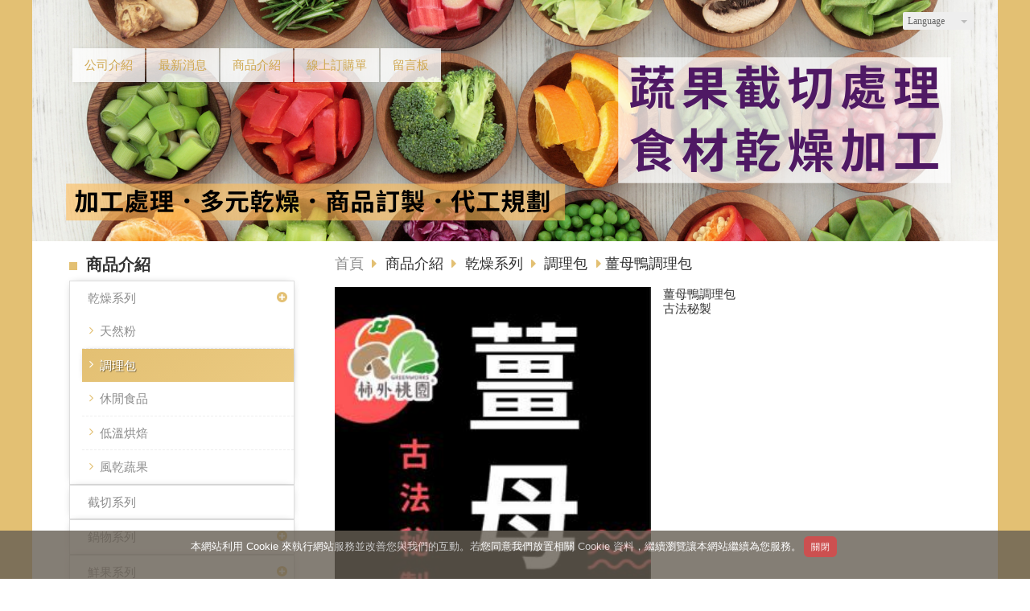

--- FILE ---
content_type: text/html
request_url: https://persimmon.com.tw/product_1561557.html
body_size: 40217
content:
<!DOCTYPE html PUBLIC "-//W3C//DTD XHTML 1.0 Transitional//EN" "https://www.w3.org/TR/xhtml1/DTD/xhtml1-transitional.dtd" >
<html xmlns="https://www.w3.org/1999/xhtml" xml:lang="zh-TW" lang="zh-TW"   xmlns:v="https://schema.org/#">
<head>
<script>
if(window.location.protocol=="http:"){
    var current_url=window.location.href;
    var new_url=current_url.replace(/(http:)/,"https:");
    window.location=new_url;}
</script>
<meta http-equiv="Content-Type" content="text/html; charset=UTF-8" />
<meta name="copyright" content="柿外桃園農業生技股份有限公司" />
<meta name="referrer" content="origin" />
<meta http-equiv="pragma" content="public, max-age=600" />
<meta http-equiv="expires" content="600" />
<meta http-equiv="cache-control" content="public, max-age=600" />
<meta name="viewport" content="width=device-width, initial-scale=1.0, maximum-scale=3" />
<title>柿外桃園農業生技股份有限公司-薑母鴨調理包</title> 
<link rel="canonical" href="https://www.persimmon.com.tw/product_1561557.html" />
<meta name="keywords" content="水果栽培,農產加工,甜柿批發,乾燥加工,截切,蔬果代工" />
<meta name="description" content="柿外桃園主營項目,生鮮農產品截切處理買賣,各類食材乾燥加工處理,蔬果代工包裝,商品訂製等服務...為了再造新台灣蔬菜水果奇蹟、催生全台伴手禮精緻文化、常溫食糧推廣全球、用心環保愛地球將鮮蔬截切加工,及低溫熟成致力做好「農產星光幫」。" />
<meta name="generator" content="智邦輕鬆架站-1099食品餐飲 - 自然有機版面-(v6)-2025/12/11 19:47" />
<meta property="og:title" content="柿外桃園-薑母鴨調理包"/>
<meta property="og:type" content="website"/> 
    <meta property="og:image" content="https://www.persimmon.com.tw/images/product_1561557.jpg"/>
    <meta property="og:description" content="古法秘製"/> 
<meta property="og:url" content="https://www.persimmon.com.tw/product_1561557.html"/>
<meta property="og:site_name" content="柿外桃園農業生技股份有限公司"/>	 
<link rel="icon" type="image/png" href="images/favicon_1669346834.png" />
<link rel="shortcut icon" type="image/png" href="images/favicon_1669346834.png" />
<link rel="apple-touch-icon" href="images/favicon_1669346834.png">
<link rel="apple-touch-icon-precomposed" href="images/favicon_1669346834.png">
<link type="text/css" href="skin/jquery-ui/jquery-ui-1.10.0.custom.min.css" rel="stylesheet" />
<script type="text/javascript" src="https://cdnjs.cloudflare.com/ajax/libs/jquery/1.9.0/jquery.min.js"></script>
<script type="text/javascript" src="https://cdnjs.cloudflare.com/ajax/libs/jqueryui/1.10.0/jquery-ui.min.js"></script>
<script type="text/javascript" src="https://cdnjs.cloudflare.com/ajax/libs/jquery.cycle2/2.1.6/jquery.cycle2.min.js"></script>
<script type="text/javascript" src="https://cdnjs.cloudflare.com/ajax/libs/jquery.lazyload/1.9.1/jquery.lazyload.min.js"></script>
    <link rel="stylesheet" type="text/css" rev="stylesheet" media="all" href="skin/product.css?ver=1765453660" />
	<link rel="stylesheet" type="text/css" rev="stylesheet" media="all" href="skin/layout.css?ver=1765453660" /> 
	<link rel="stylesheet" type="text/css" rev="stylesheet" media="all" href="skin/option.css" />  
<link rel="stylesheet" type="text/css" rev="stylesheet" media="all" href="skin/revise.css?ver=1765453660" />
<script language="javascript"> 
var org_href = "//www.persimmon.com.tw/";
var mob_href = "//www.persimmon.com.tw/yellowpageMobile/"; 
var alert_mob = "全新推出手機版網頁，請在您的手機瀏覽器中，\n輸入以下網址：\n";  
var use_redirect = "N"; 
var lock_mouse = "N";  
var referer = document.referrer;
var ref_mob = false;
if(referer) var parts = referer.split('://')[1].split('/');
if(parts && parts[0]=='m.persimmon.com.tw') {
  ref_mob = true;
}
</script> 
<script type="text/javascript"  src="scripts/page.js" ></script>
<!-- product-list page -->
<script language="javascript">
function loadScript( url, callback ){
	var script = document.createElement( "script" );
	script.type = "text/javascript";
	if(script.readyState) {  //IE
		script.onreadystatechange = function() {
			if ( script.readyState === "loaded" || script.readyState === "complete" ) {
				script.onreadystatechange = null;
				callback();
			}
		};
	}
	else{//Others
		script.onload = function() {
			callback();
		};
	}
	script.src = url;
	document.getElementsByTagName( "head" )[0].appendChild( script );
}
var lazymax=6;
$(document).ready(function() {
    if(typeof $("#pbox img").lazyload === "function"){
    $("#pbox img").lazyload({       effect : "fadeIn" });
    for(i=0;i<=lazymax;i++){
        $("#pbox img").eq(i).trigger("appear");
    }
    }
});
var w = 0;
</script> 
</head> 
<body onload="init();"	data-spy="scroll" data-target=".bs-docs-sidebar" class="ins" >
<div itemscope itemtype="https://schema.org/WebSite">
    <meta itemprop="url" content="https://www.persimmon.com.tw/product_1561557.html"/>
    <meta itemprop="name" content="柿外桃園農業生技股份有限公司"/>
    <meta itemprop="alternateName" content="柿外桃園農業生技股份有限公司-薑母鴨調理包"/>
</div>
<!--Breadcrumblist start--><div vocab="http://schema.org/" typeof="BreadcrumbList" style="display:none;"><div property="itemListElement" typeof="ListItem"><div property="item" typeof="WebPage" href="https://www.persimmon.com.tw/index.html"><span property="name">首頁</span></div><span property="position">1</span></div><div property="itemListElement" typeof="ListItem"><div property="item" typeof="WebPage" href="https://www.persimmon.com.tw/product.html"><span property="name">商品介紹</span></div><span property="position">2</span></div><div property="itemListElement" typeof="ListItem"><span property="name">薑母鴨調理包</span><span property="position">3</span></div></div><!--Breadcrumblist end-->
    <div vocab="http://schema.org/" typeof="WebSite" style="display:none;">
        <span property="url">https://www.persimmon.com.tw/</span>
        <span property="name">柿外桃園農業生技股份有限公司</span>
    </div>
<!--[if lte IE 8]><script src="assets/js/ie/html5shiv.js"></script><![endif]-->
<link rel="stylesheet" href="skin/css/slider.css" />
<link rel="stylesheet" href="skin/css/selectric.css" />
<!--[if lte IE 8]><link rel="stylesheet" href="skin/css/ie8.css" /><![endif]-->
<div class="bodyWrp">
    <!-- Header -->
    <header class="headWrp"> 
        <div class="head">
<div class="lgg">
    <select  onchange="document.location.href=this.value" >
                                      <option value="//www.persimmon.com.tw/product_1561557.html" selected>繁體中文</option> 
            <option value="//www.persimmon.com.tw/cn/product_1561557.html"  >簡體中文</option> 
                                        <option value="//www.persimmon.com.tw/en/product_1561557.html" >English</option> 
    </select>
</div>
            <!--live_icon-->
            <a href="custom_cg47517.html">
                <div class="live__icon" style="display: none;">
                    <img src="images/live_icon.png">
                </div>
            </a>
            <!-- Logo -->
            <div class="logo">&nbsp;</div>
            <!-- Nav -->
            <nav id="mainMenu">
            <ul >
                                    <li class="sub-menu">
                <a class="menuA" href="info.html" title="公司介紹">公司介紹<b class="caret"></b></a>
                <ul class="dmSubmenu">
                <li><a class="menu_sb_c" href="info.html">特色簡介</a></li>
                <li><a class="menu_sb_c" href="info_basic.html">基本資料</a></li>
                <li><a class="menu_sb_c" href="contact.html">聯絡資訊</a></li>
                </ul>
            </li>
                                                <li >
                <a class="menuA" href="hot.html" title="最新消息">最新消息</a>
                            </li>
                                                <li class="sub-menu">
                <a class="menuA" href="product.html" title="商品介紹">商品介紹<b class="caret"></b></a>
                                <ul class="dmSubmenu">
                                <li><a class="menu_sb_c" href="product_cg384715.html">
                乾燥系列</a></li> 
                                <li><a class="menu_sb_c" href="product_cg384588.html">
                截切系列</a></li> 
                                <li><a class="menu_sb_c" href="product_cg382840.html">
                鍋物系列</a></li> 
                                <li><a class="menu_sb_c" href="product_cg384773.html">
                鮮果系列</a></li> 
                                <li><a class="menu_sb_c" href="product_cg384793.html">
                其他加工</a></li> 
                                <li><a class="menu_sb_c" href="product_cg1.html">
                未分類</a></li> 
                                </ul>
                            </li>
                                    <li><a class="menuA" href="sorder.html" title="線上訂購單">線上訂購單</a></li>
                                                <li><a class="menuA" href="bbs.html" title="留言板">留言板</a></li>
                        </ul>
        </nav>
            <nav id="mob_memu" style="display:none;">
            <ul >
                                <li class="sub-menu">
                    <a class="menuA" href="info.html" title="公司介紹">公司介紹<b class="caret"></b></a>
                    <ul class="dmSubmenu">
                    <li><a class="menu_sb_c" href="info.html">特色簡介</a></li>
                    <li><a class="menu_sb_c" href="info_basic.html">基本資料</a></li>
                    <li><a class="menu_sb_c" href="contact.html">聯絡資訊</a></li>
                    </ul>
                </li>
                                                                <li >
                    <a class="menuA" href="hot.html" title="最新消息">最新消息</a>
                                    </li>
                                                                <li class="sub-menu">
                    <a class="menuA" href="product.html" title="商品介紹">商品介紹<b class="caret"></b></a>
                                        <ul class="dmSubmenu">
                                            <li><a class="menu_sb_c" href="product_cg384715.html">
                        乾燥系列</a></li> 
                                            <li><a class="menu_sb_c" href="product_cg394781.html">
                        &nbsp;&nbsp;&nbsp;&nbsp;天然粉</a></li> 
                                            <li><a class="menu_sb_c" href="product_cg394779.html">
                        &nbsp;&nbsp;&nbsp;&nbsp;調理包</a></li> 
                                            <li><a class="menu_sb_c" href="product_cg384885.html">
                        &nbsp;&nbsp;&nbsp;&nbsp;休閒食品</a></li> 
                                            <li><a class="menu_sb_c" href="product_cg384786.html">
                        &nbsp;&nbsp;&nbsp;&nbsp;低溫烘焙</a></li> 
                                            <li><a class="menu_sb_c" href="product_cg384787.html">
                        &nbsp;&nbsp;&nbsp;&nbsp;風乾蔬果</a></li> 
                                            <li><a class="menu_sb_c" href="product_cg384588.html">
                        截切系列</a></li> 
                                            <li><a class="menu_sb_c" href="product_cg382840.html">
                        鍋物系列</a></li> 
                                            <li><a class="menu_sb_c" href="product_cg384891.html">
                        &nbsp;&nbsp;&nbsp;&nbsp;鍋麵系列</a></li> 
                                            <li><a class="menu_sb_c" href="product_cg384890.html">
                        &nbsp;&nbsp;&nbsp;&nbsp;火鍋系列</a></li> 
                                            <li><a class="menu_sb_c" href="product_cg384773.html">
                        鮮果系列</a></li> 
                                            <li><a class="menu_sb_c" href="product_cg384797.html">
                        &nbsp;&nbsp;&nbsp;&nbsp;高山甜柿</a></li> 
                                            <li><a class="menu_sb_c" href="product_cg384778.html">
                        &nbsp;&nbsp;&nbsp;&nbsp;鮮果相關</a></li> 
                                            <li><a class="menu_sb_c" href="product_cg384793.html">
                        其他加工</a></li> 
                                            <li><a class="menu_sb_c" href="product_cg384794.html">
                        &nbsp;&nbsp;&nbsp;&nbsp;冷凍食材</a></li> 
                                            <li><a class="menu_sb_c" href="product_cg384795.html">
                        &nbsp;&nbsp;&nbsp;&nbsp;真空食材</a></li> 
                                            <li><a class="menu_sb_c" href="product_cg384796.html">
                        &nbsp;&nbsp;&nbsp;&nbsp;泡菜食材</a></li> 
                                            <li><a class="menu_sb_c" href="product_cg1.html">
                        未分類</a></li> 
                                        </ul>
                                    </li>
                                                <li><a class="menuA" href="sorder.html" title="線上訂購單">線上訂購單</a></li>
                                                                <li><a class="menuA" href="bbs.html" title="留言板">留言板</a></li>
                                                  <li>
                    <a class="menuA" href="javascript:;">相關連結<b class="caret"></b></a>
                    <ul class="dmSubmenu">
                                        <li><a class="menu_sb_c" title="柿外桃園官方臉書" href="https://www.facebook.com/profile.php?id=100087407900892">
                    柿外桃園官方臉書</a></li> 
                                        </ul>
                </li>
                            </ul>
        </nav>
                <!-- menu javascript (不能換位置)  -->
            <div class="menu">
<script type="text/javascript" src="scripts/data.js"></script>
<script language="javascript">var smOrientation=1;var topDY=9;</script><script type="text/javascript" src="scripts/dmenu.js"></script>
</div>
  </div>
</header>
        <div id="banner-wrapper" class="bannerWrp" align="middle" style="background-image:none;">
            <img id="banner-wrapper-img" src="/skin/images/banner_zh.png">
        </div>
<script></script> 
 <!-- Add fancyBox -->
<link rel="stylesheet" href="scripts/fancybox/jquery.fancybox.css?v=2.1.5" type="text/css" media="screen" />
<script type="text/javascript" src="scripts/fancybox/jquery.fancybox.pack.js?v=2.1.5"></script>
<script language="javascript">
<!--
function gotoCart(){
document.location.href =  "https://hosting.url.com.tw/shopping/shoppingcart/launchpayment/149349 ";
}
var total = 1;
var cft = '';
var error = 0;
function buy(pid) {
        var lgg = 'zh';
	var yp = 0;
	if (typeof  setCFqty == 'function') {   setCFqty();  }
	if(error==0){
	   url = 'https://hosting.url.com.tw/shopping/shoppingcart/listcart/'+pid+'/'+total+'/'+cft+'?lan='+lgg+'&v=1&yp='+yp;
	   left_px = (screen.width-400)/2;
	   top_px = (screen.height-400)/2;
	   wparam = "width=568,height=380,left="+left_px+",top="+top_px+",scrollbars=yes,resizable=yes";
	   scwin = window.open(url,"sc",wparam);
	   scwin.focus();
	} 
}
function getLgg(){
	var path = location.pathname.split('/');
	if(path.length==4){
		return path[2];
	}else if(path.length==3){
		return (path[1]=="yellowpage")?"none":path[1];
	}else if(path.length==2){
		return "none";
	}
}
-->
</script>
<script language="javascript">
<!--   
/*
function PreviewImage(uri){ 
$.fancybox.open({
		href : uri,
		type : 'image',
		padding : 5 
	});	 				
}
*/
$(document).ready(function(){
	if (  "條列"=="圖片" && '1561557' == ''){
		change_grid_style();
	} 
}); 
function change_grid_style(){  document.getElementById("pbox").className="product-pic"; if( document.getElementById("pbox_result")!=null) document.getElementById("pbox_result").className="product-pic";}
function change_list_style(){  document.getElementById("pbox").className="product-list"; if( document.getElementById("pbox_result")!=null) document.getElementById("pbox_result").className="product-list";}
-->
</script> 
<style>
.dot { cursor: pointer; height: 15px; width: 15px; margin: 0 2px; background-color: #bbb; border-radius: 50%; display: inline-block; transition: background-color 0.6s ease; }
.active, .dot:hover { background-color: #717171; }
</style>
<div id="dialog" title="觀看大圖" style="display: none;text-align:center;vertical-align: middle;">
  <img id="image" src="" alt=""/>
</div>
<!-- Main -->
				<div class="contentWrp">
					<div class="content">
							<div class="sideBar">
<!-- Sidebar -->
<div class="sbmenu"> 
    <div class="sideHd">
                商品介紹            
  </div>
  <ul> 
                  <li >    
          <a class="sideA hsub" href="product_cg384715.html" title="" >乾燥系列</a>
          <ul >
                                                      <li class="">
              <a class="sideA" href="product_cg394781.html" title="" >天然粉</a>
              <ul style="display:none">
                                                                                                                                                                                                                                                                                                                                                                                                                                                                                                                                                                                                                                                                                                    </ul>
              </li>
                                            <li class="on">
              <a class="sideA" href="product_cg394779.html" title="" >調理包</a>
              <ul >
                                                                                                                                                                                                                                                                                                                                                                                                                                                                                                                                                                                                                                                                                                    </ul>
              </li>
                                            <li class="">
              <a class="sideA" href="product_cg384885.html" title="" >休閒食品</a>
              <ul style="display:none">
                                                                                                                                                                                                                                                                                                                                                                                                                                                                                                                                                                                                                                                                                                    </ul>
              </li>
                                            <li class="">
              <a class="sideA" href="product_cg384786.html" title="" >低溫烘焙</a>
              <ul style="display:none">
                                                                                                                                                                                                                                                                                                                                                                                                                                                                                                                                                                                                                                                                                                    </ul>
              </li>
                                            <li class="">
              <a class="sideA" href="product_cg384787.html" title="" >風乾蔬果</a>
              <ul style="display:none">
                                                                                                                                                                                                                                                                                                                                                                                                                                                                                                                                                                                                                                                                                                    </ul>
              </li>
                                                                                                                                                                                                                                                                              </ul>
      </li>
                                                                                    <li >    
          <a class="sideA" href="product_cg384588.html" title="" >截切系列</a>
          <ul style="display:none">
                                                                                                                                                                                                                                                                                                                                                                                            </ul>
      </li>
                        <li >    
          <a class="sideA hsub" href="product_cg382840.html" title="" >鍋物系列</a>
          <ul style="display:none">
                                                                                                                                                                                                  <li class="">
              <a class="sideA" href="product_cg384891.html" title="" >鍋麵系列</a>
              <ul style="display:none">
                                                                                                                                                                                                                                                                                                                                                                                                                                                                                                                                                                                                                                                                                                    </ul>
              </li>
                                            <li class="">
              <a class="sideA" href="product_cg384890.html" title="" >火鍋系列</a>
              <ul style="display:none">
                                                                                                                                                                                                                                                                                                                                                                                                                                                                                                                                                                                                                                                                                                    </ul>
              </li>
                                                                                                                                                                                              </ul>
      </li>
                                                <li >    
          <a class="sideA hsub" href="product_cg384773.html" title="" >鮮果系列</a>
          <ul style="display:none">
                                                                                                                                                                                                                                                              <li class="">
              <a class="sideA" href="product_cg384797.html" title="" >高山甜柿</a>
              <ul style="display:none">
                                                                                                                                                                                                                                                                                                                                                                                                                                                                                                                                                                                                                                                                                                    </ul>
              </li>
                                            <li class="">
              <a class="sideA" href="product_cg384778.html" title="" >鮮果相關</a>
              <ul style="display:none">
                                                                                                                                                                                                                                                                                                                                                                                                                                                                                                                                                                                                                                                                                                    </ul>
              </li>
                                                                                                                                  </ul>
      </li>
                                                <li >    
          <a class="sideA hsub" href="product_cg384793.html" title="" >其他加工</a>
          <ul style="display:none">
                                                                                                                                                                                                                                                                                                                          <li class="">
              <a class="sideA" href="product_cg384794.html" title="" >冷凍食材</a>
              <ul style="display:none">
                                                                                                                                                                                                                                                                                                                                                                                                                                                                                                                                                                                                                                                                                                    </ul>
              </li>
                                            <li class="">
              <a class="sideA" href="product_cg384795.html" title="" >真空食材</a>
              <ul style="display:none">
                                                                                                                                                                                                                                                                                                                                                                                                                                                                                                                                                                                                                                                                                                    </ul>
              </li>
                                            <li class="">
              <a class="sideA" href="product_cg384796.html" title="" >泡菜食材</a>
              <ul style="display:none">
                                                                                                                                                                                                                                                                                                                                                                                                                                                                                                                                                                                                                                                                                                    </ul>
              </li>
                                                  </ul>
      </li>
                                                            <li >    
          <a class="sideA" href="product_cg1.html" title="" >未分類</a>
          <ul style="display:none">
                                                                                                                                                                                                                                                                                                                                                                                            </ul>
      </li>
      <script>
      $(document).ready(function(){
          if(document.querySelector('.hsub')){        
          if(window.getComputedStyle(document.querySelector('.hsub'), ':before').getPropertyValue('content')!="" && window.getComputedStyle(document.querySelector('.hsub'), ':before').getPropertyValue('content')!="none"){
              $(".hsub").on("click", function(e) {
                                  if (e.offsetX < 34) {
                                          e.preventDefault();
                                          obj = $(this).parent().find('ul')[0];
                                          $(obj).toggle();
                                  }
                          });
          }else{
              $(".hsub").on("click", function(e) {
                  if (e.offsetX > $(this)[0].offsetWidth-34) {
                      e.preventDefault();
                      obj = $(this).parent().find('ul')[0];
                      $(obj).toggle();
                  } 
              });
          }
          }
      });
      </script>
  </ul>
    <div class="sideFt"></div>
</div>
<div class="others">
<div class="sideHd">others</div> 
<ul>
  <li>
<h4 class="Ptitle">相關連結</h4>
<div class="Pcontent">
   <a class="sideA" href="https://www.facebook.com/profile.php?id=100087407900892" target="_blank" title="柿外桃園官方臉書">柿外桃園官方臉書</a><br/>
 </div>
<div class="Pfoot"></div>
</li>
  <li>
<div class="Pcontent">
<center>
 <img src="images/verify_badge_receipt-on.gif" border="0" alt="">
 </center>
</div> 
</li>
<li>
<center>
<img src="https://www.persimmon.com.tw/ezqrcode_149349.jpg" style="width:120px;height:120px;" alt="">
</center>
<div style="color:#A85;">【隨拍即上】用手機就能掌握資訊！</div>
</li>
</ul>
<div class="sideFt"></div>
</div>
							</div>
							<main class="main">
								<style>
								html .marquee { overflow: hidden; margin: 10px 0; }
								html marquee { max-width: 100%; }
								</style>
								<!-- Content -->
									<article class="box post">
										<div class="mainHd">
											<a class="titleA" href="index.html" title="首頁" >首頁</a>
											                                            <span>
                                            <a class="titleA" href="product.html" title="商品介紹" >
                                            商品介紹                                            </a> 
                                            </span>
													<span> <a class="titleA" href="product_cg384715.html">乾燥系列</a> </span>
													<span> <a class="titleA" href="product_cg394779.html">調理包</a> </span>
																																				                                                                                                                <span>薑母鴨調理包 </span>
																																</div>
<div class="mainCt" id="content-body"  itemscope itemtype="https://schema.org/Product"  >
		<script type="text/javascript" src="https://unpkg.com/xzoom/dist/xzoom.min.js"></script>
		<div class="product">
		<label style="text-align:center;">
				 <img itemprop="image" class="xzoom" src="images/product_l_1561557.jpg" border="0" style=" max-height:none;" alt="" xoriginal="images/product_l_1561557.jpg"/>
				</label>
							<span itemprop="sku" style="display:none">109</span>
		<h1 itemprop="name">薑母鴨調理包</h1>
		<p></p>
		<div itemprop="aggregateRating" itemscope itemtype="https://schema.org/AggregateRating">
            <span itemprop="ratingValue" content="5"></span>
            <span itemprop="reviewCount" content="1"></span>
        </div>
		<div itemprop="review" itemtype="https://schema.org/Review" itemscope>
			<div itemprop="author" itemtype="https://schema.org/Person" itemscope>
				<meta itemprop="name" content="persimmon.com.tw" />
			</div>
		</div>
		<div itemprop="offers" itemscope itemtype="https://schema.org/Offer">
      		<span itemprop="priceCurrency" content="TWD"></span>
            <link itemprop="availability" href="https://schema.org/InStock" />
            <span itemprop="url" content="https://www.persimmon.com.tw/product_1561557.html"></span>
            <span itemprop="priceValidUntil" content="2025-12-11"></span>
			            	<span itemprop="price" content="0"></span>
		</div>
			<p align="center" class="cart">
			</p>
		<span itemprop="description" style="display:inline;letter-spacing:0px; ">
		古法秘製 
		</span>
		<span itemprop="brand" style="display:none" itemtype="https://schema.org/Brand" itemscope>
			<meta itemprop="name" content="調理包" />
		</span>
        <span itemprop="mpn" style="display:none">1561557</span>
		<p align="center" class="cart">
					</p>  
		</div>
		<!-- product end -->
	<!--
		<div class="Content-bottom">
				<span> 
			<a class="pagenavi" href="product_1561558.html" title="上一個">上一個</a>			<a class="pagenavi" href="product_cg394779.html" title="回列表">回列表</a>
			<a class="pagenavi" href="product_1561556.html" title="下一個">下一個</a>		</span>
	</div> 
	-->
</div>
<!-- mainCt end -->	
<div class="mainFt">
</div>
<!-- mainFoot end -->
									<footer></footer>
									</article>
						</main>
					</div>
				</div>
</div>
<!-- Footer -->
<footer class="footWrp">
	<div class="foot">
<br/>
  	柿外桃園農業生技股份有限公司<br />04-2270-2022 截切部請洽邱經理 加工部請洽劉經理
	<div id="hostingUrlTw"><small><a href="https://hosting.url.com.tw/" target="_blank">Powered by hosting.url.com.tw</a></small></div>
  	<div id="url_privacy"><span class="consentText">本網站利用 Cookie 來執行網站服務並改善您與我們的互動。若您同意我們放置相關 Cookie 資料，繼續瀏覽讓本網站繼續為您服務。<input type="submit" id="choice_agree" class="btn_agree" value="關閉" /></span></div>
	<style>
	#url_privacy{
		background-color: #665e53;
		color: #ffffff;
		opacity: 0.8; 
		left: 0;
		margin: 0;
		padding: 4px;
		position: fixed;
		text-align: center;
		bottom: 0;
		width: 100%;
		line-height: normal;
		min-height:60px;
		z-index: 99999999;
	}
	.btn_agree{
		background: #c02525!important;
		background-color: #c02525!important;
		color: #ffffff!important;
		border: none!important;
		margin-left: 10px;
	}
	</style>
	<script type="text/javascript">
		$('#choice_agree').click(function(){
			name="url_choice_agree_149349";
			value="Y";
			var expires = new Date();
		    expires.setTime(expires.getTime() + 86400000);
		    document.cookie = name + "=" + escape(value) + ";expires=" + expires.toGMTString()
			$("#url_privacy").remove();
		});
		$(document).ready(function(){
			name="url_choice_agree_149349";
			if(getCookie(name)=="Y"){
				$("#url_privacy").remove();
			}
		});
		function getCookie(name) {
			var arg = escape(name) + "=";
			var nameLen = arg.length;
			var cookieLen = document.cookie.length;
			var i = 0;
			while (i < cookieLen) {
			var j = i + nameLen;
			if (document.cookie.substring(i, j) == arg) return getCookieValueByIndex(j);
			i = document.cookie.indexOf(" ", i) + 1;
			if (i == 0) break;
			}
			return null;
		}
		function getCookieValueByIndex(startIndex) {
			var endIndex = document.cookie.indexOf(";", startIndex);
			if (endIndex == -1) endIndex = document.cookie.length;
			return unescape(document.cookie.substring(startIndex, endIndex));
		}
	</script>
	   </div>
</footer>
<!-- Scripts -->
<script type="text/javascript" src="skin/js/jquery.flexslider-min.js"></script>
<script type="text/javascript" src="skin/js/skel.min.js"></script>
<script type="text/javascript" src="skin/js/jquery.onvisible.min.js"></script>
<script type="text/javascript" src="skin/js/util.js"></script>
<!--[if lte IE 8]><script src="skin/js/ie/respond.min.js"></script><![endif]-->
<script type="text/javascript" src="skin/js/main.js"></script>
<!-- 語言選擇style js START -->
<script src="skin/js/jquery.selectric.js"></script>
<script>
  $(function(){
    $('.lgg').find('select, .select').selectric();
  });
</script>
<!-- 語言選擇style js END -->
<script type="text/javascript" src="https://toolkit.url.com.tw/counter/tracer.php?token=M5TbQ451Maz7Q15fI1C083v2db3cda37Lfn6Bel9c6n9Nfp3baW41evab4i95cj7b20udHcv"></script>
<script type="text/javascript">
$(document).ready(function() { 
 // 合成圖片css修正
 	$("img.current").load(function() { 
		$(this).css({"padding":"2px 4px","background":"#B1B1B1", "border":"1px solid #9E9191" ,"border-radius": "15px"  });
	});
 //"height":$(this).height() ,"width":$(this).width()-16,
 });
</script> 
</body> 
</html>